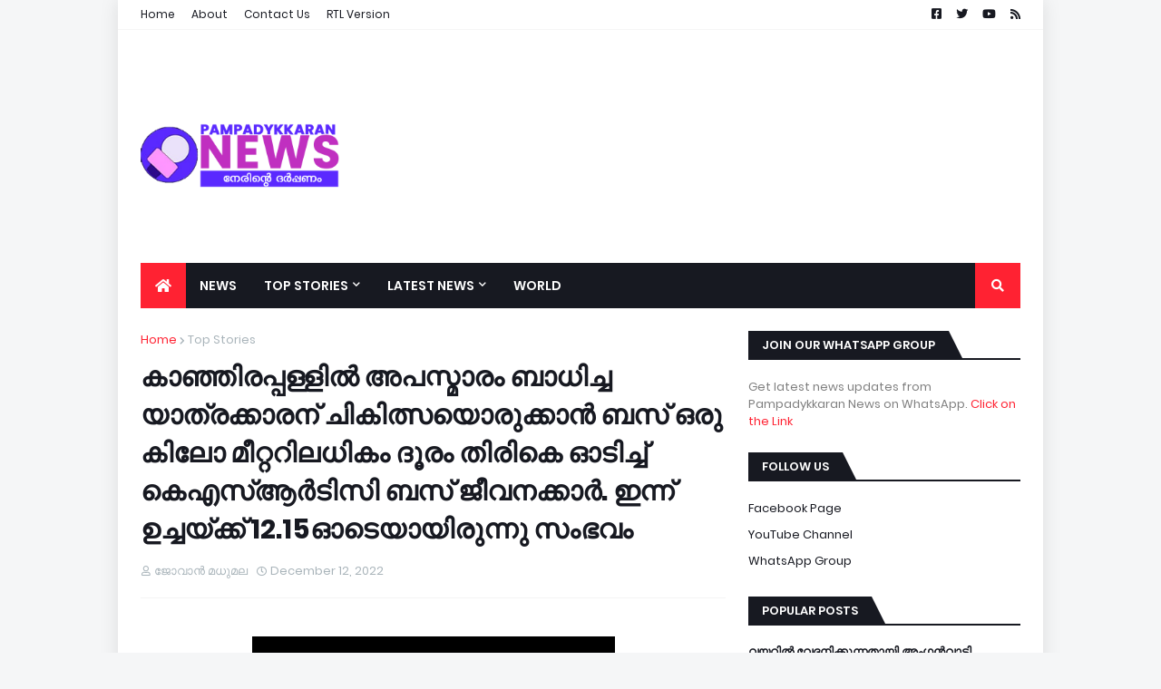

--- FILE ---
content_type: text/html; charset=utf-8
request_url: https://www.google.com/recaptcha/api2/aframe
body_size: 267
content:
<!DOCTYPE HTML><html><head><meta http-equiv="content-type" content="text/html; charset=UTF-8"></head><body><script nonce="XYI59-w-yZIp6lPU0h3Sng">/** Anti-fraud and anti-abuse applications only. See google.com/recaptcha */ try{var clients={'sodar':'https://pagead2.googlesyndication.com/pagead/sodar?'};window.addEventListener("message",function(a){try{if(a.source===window.parent){var b=JSON.parse(a.data);var c=clients[b['id']];if(c){var d=document.createElement('img');d.src=c+b['params']+'&rc='+(localStorage.getItem("rc::a")?sessionStorage.getItem("rc::b"):"");window.document.body.appendChild(d);sessionStorage.setItem("rc::e",parseInt(sessionStorage.getItem("rc::e")||0)+1);localStorage.setItem("rc::h",'1769033409726');}}}catch(b){}});window.parent.postMessage("_grecaptcha_ready", "*");}catch(b){}</script></body></html>